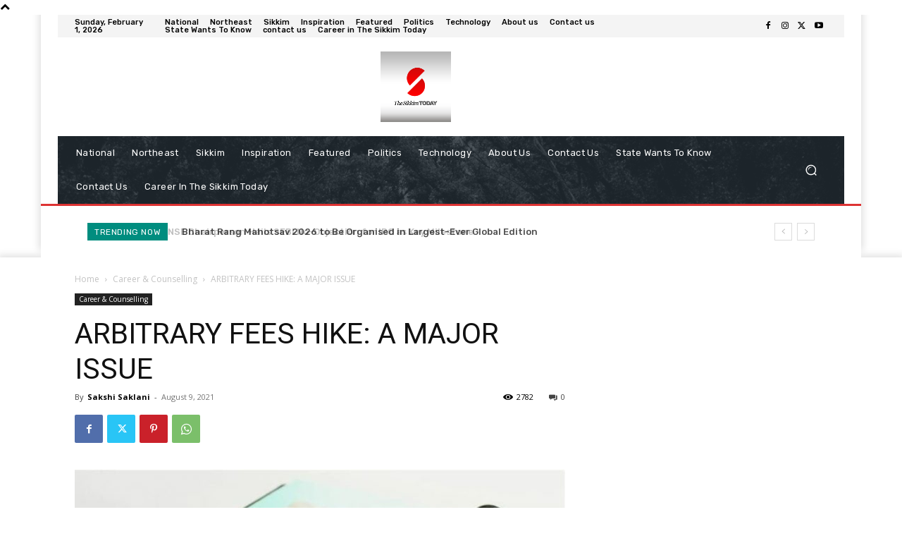

--- FILE ---
content_type: text/html; charset=utf-8
request_url: https://www.google.com/recaptcha/api2/aframe
body_size: 267
content:
<!DOCTYPE HTML><html><head><meta http-equiv="content-type" content="text/html; charset=UTF-8"></head><body><script nonce="Bblv5SCbREPg9SH-Q4-Gog">/** Anti-fraud and anti-abuse applications only. See google.com/recaptcha */ try{var clients={'sodar':'https://pagead2.googlesyndication.com/pagead/sodar?'};window.addEventListener("message",function(a){try{if(a.source===window.parent){var b=JSON.parse(a.data);var c=clients[b['id']];if(c){var d=document.createElement('img');d.src=c+b['params']+'&rc='+(localStorage.getItem("rc::a")?sessionStorage.getItem("rc::b"):"");window.document.body.appendChild(d);sessionStorage.setItem("rc::e",parseInt(sessionStorage.getItem("rc::e")||0)+1);localStorage.setItem("rc::h",'1769906936027');}}}catch(b){}});window.parent.postMessage("_grecaptcha_ready", "*");}catch(b){}</script></body></html>